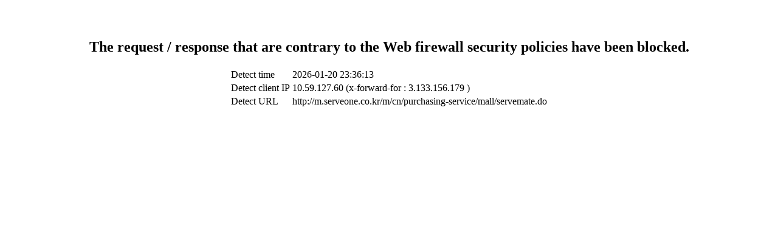

--- FILE ---
content_type: text/html
request_url: http://m.serveone.co.kr/m/cn/purchasing-service/mall/servemate.do
body_size: 439
content:
<br>
<br>
<center>
<h2>
The request / response that are contrary to the Web firewall security policies have been blocked.
</h2>
<table>
<tr>
<td>Detect time</td>
<td>2026-01-20 23:36:13</td>
</tr>
<tr>
<td>Detect client IP</td>
<td>10.59.127.60 (x-forward-for : 3.133.156.179 )</td>
</tr>
<tr>
<td>Detect URL</td>
<td>http://m.serveone.co.kr/m/cn/purchasing-service/mall/servemate.do</td>
</tr>
</table>
</center>
<br>